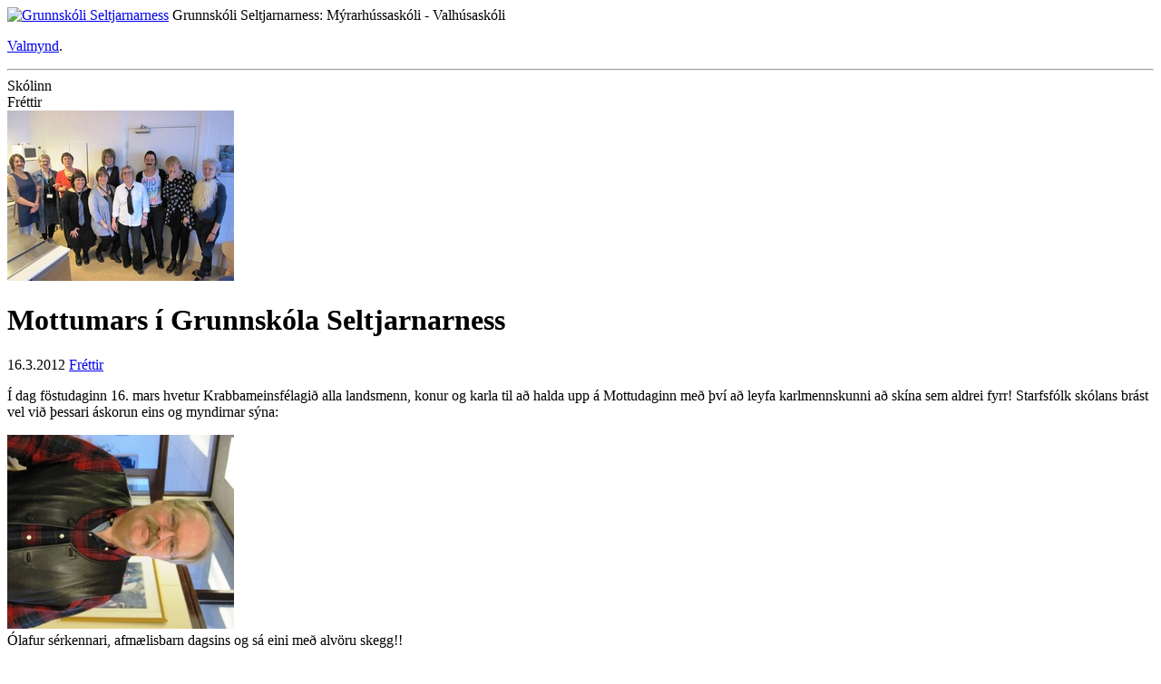

--- FILE ---
content_type: text/html;charset=UTF-8
request_url: https://grunnskoli.seltjarnarnes.is/skolinn/frettir/nr/7324
body_size: 13935
content:



<!DOCTYPE html>
<html xmlns="http://www.w3.org/1999/xhtml" lang="is">
<head>
<!-- eplica-no-index -->
  <meta http-equiv="Content-Type" content="text/html; charset=utf-8" />
  
<!-- eplica-no-index --><title>Mottumars í Grunnskóla Seltjarnarness | Fréttir | Skólinn | Grunnskóli Seltjarnarness</title><!-- /eplica-no-index -->



  <script type="text/javascript">if(window!=top){top.location.replace(location.href);setTimeout(function(){top.location.replace(location.href)},500)}</script>
  
  <link rel="stylesheet" href="https://gamli.seltjarnarnes.is/skin/basic/design/main-print.css?gv1" media="print" type="text/css" />
  <link rel="stylesheet" href="https://gamli.seltjarnarnes.is/skin/basic/design/main-stream.css?gv1" media="speech, braille, embossed, tty" type="text/css" />

  <link rel="stylesheet" href="https://gamli.seltjarnarnes.is/skin/basic/design/main.css?gv1" media="screen" type="text/css" />

  <link rel="stylesheet" href="https://gamli.seltjarnarnes.is/skin/basic/design/grunnskoli/grunnskoli.css?gv1" media="screen" type="text/css" />


  <script src='https://gamli.seltjarnarnes.is/skin/basic/js/noflicker.js?gv3'></script>
  <script src='https://gamli.seltjarnarnes.is/codecentre/req/jqreq.js'></script>
  <script>
  Req.baseUrl='https://gamli.seltjarnarnes.is/codecentre/jq/';
  Req.joinUrl='https://gamli.seltjarnarnes.is/codecentre/concat/?%{s}|jq'</script>
  
<!--  ~~~~~~~~~~~~~~~~~~~~~~~~~~~~~
      Eplica web management system 
      Version 2.0(Eplica2_DUBNIUM_12_2010::9566)
      License Eplica ISP hosted solution
      selrekweb01.selnes.seltjarnarnes.is::
      ~~~~~~~~~~~~~~~~~~~~~~~~~~~~~
      Hugsmiðjan ehf.
      Tel. +354 550-0900
      info@eplica.is
      www.eplica.is
      ~~~~~~~~~~~~~~~~~~~~~~~~~~~~~  -->

  <link href="/skolinn/frettir/rss.xml" rel="alternate" type="application/rss+xml" title="Fréttir" />

  <link rel="shortcut icon" href="https://gamli.seltjarnarnes.is/skin/basic/design/i/fav.ico" />
<!-- /eplica-no-index --> 

</head>
<!--[if lt IE 8]><body class="msie msie7 twocol grunnskoli"><![endif]-->
<!--[if lt IE 9]><body class="msie twocol grunnskoli"><![endif]--><!--[if gte IE 9]><!-->
<body class="twocol grunnskoli"><!--<![endif]-->
  <div class="pgwrap twocol grunnskoli">


  
<div class="pghead" id="pghead">
<div class="wrap">

  
<!-- eplica-no-index -->
<div class="brand" role="banner"><a href="/" title="Grunnskóli Seltjarnarness - forsíða"
    ><img class="logo" src="https://gamli.seltjarnarnes.is/skin/basic/design/i/sitelogo.png" alt="Grunnskóli Seltjarnarness" /></a> <span class="slogan">Grunnskóli Seltjarnarness: Mýrarhússaskóli - Valhúsaskóli</span></div>
<div class="stream"><p><a href='#pgnav' title='Beint í valmyndina'>Valmynd</a>.</p><hr /></div>
<!-- /eplica-no-index -->



  



</div>
</div>


  


<div class="pgmain">
<div class="wrap">
<!-- eplica-no-index --><!-- eplica-exclude-content --><div class="cattitle">
<span>Skólinn</span>
</div><!-- /eplica-exclude-content --><!-- /eplica-no-index --><!-- eplica-exclude-content -->
                

    

<!-- eplica-search-index-fields
     SearchType=Article
     title=Mottumars í Grunnskóla Seltjarnarness
     articlepublisheddate=
     eplica-search-index-fields -->



<!-- eplica-contentid 1-7324-MainContent -->
<div class="article box">
  <div class="boxhead">Fréttir</div>
  <div class="boxbody">
    



    


<!-- eplica-contentid 9-36605-LinkedMedia -->

<div class="imgbox">

  <div class="boxbody">
    <img src="/media/valo-2011-2012/medium/motta2.JPG" alt="motta2" />



    
  </div>
</div>






    

    
    
      <h1>Mottumars í Grunnskóla Seltjarnarness</h1>
      
    

    
     <p class="meta">
      
      
        <span class='date'>16.3.2012</span>
        
      
      
        
          <span class="source"><a href="/skolinn/frettir">Fréttir</a></span>
        
      
     </p>
    

  

    

  
    
    <p>Í dag föstudaginn 16. mars hvetur Krabbameinsfélagið alla landsmenn, konur og karla til að halda upp á Mottudaginn með því að leyfa karlmennskunni að skína sem aldrei fyrr! Starfsfólk skólans brást vel við þessari áskorun eins og myndirnar sýna:</p>

<p><img class="left" title="oli" alt="oli" src="/media/valo-2011-2012/medium/oli.JPG" />&#160;<br />
Ólafur sérkennari, afmælisbarn dagsins og sá eini með alvöru skegg!!</p>

<p>&#160;</p>

<p>&#160;</p>

<p>&#160;</p>

<p>&#160;</p>

<p>&#160;</p>

<p>&#160;</p>

<p>&#160;</p>

<p><img title="motta1" alt="motta1" src="/media/myro-2011-2012/xlarge/motta1.JPG" /></p>

<p>&#160;</p>

<p><img title="motta1" alt="motta1" src="/media/valo-2011-2012/xlarge/motta1.jpg" /></p>


    










    







  </div>
</div>

<hr class="stream" />


              <!-- /eplica-exclude-content -->
</div>
</div>


  


<div class="pgextra2">
<div class="wrap">
<!-- eplica-no-index --><!-- eplica-exclude-content -->
                <!-- eplica-no-index -->
            
<div class="breadcrumbs" role="navigation"><div>
  <strong>Þú ert hér:</strong> <a href="/" class='home'>Forsíða</a> <i>&gt;</i> <a href="/skolinn/">Skólinn</a> <i>&gt;</i> <b class="current"><a href="/skolinn/frettir/">Fréttir</a></b>
</div></div>
<hr class="stream" />

              <div class="mnav" role="navigation">
                <h2 class="boxhead">grunnskoli.seltjarnarnes.is</h2>
                <div class="boxbody">
                    <ul class="level1"
                      ><li class="home"><a href="/">Forsíða</a></li
                      ><li class="cat2 parent branch"><a href="/skolinn/" class="cat2">Skólinn</a
                    ></li
                      ><li class="cat3 branch"><a href="/nam-og-kennsla/" class="cat3">Nám og kennsla</a
                    ></li
                      ><li class="cat4 branch"><a href="/foreldrar/" class="cat4">Foreldrar</a
                    ></li
                      ><li class="cat5 branch"><a href="/nemendur/" class="cat5">Nemendur</a
                    ></li
                      ><li class="cat6 branch"><a href="/stodthjonusta/" class="cat6">Stoðþjónusta</a
                    ></li
                      ><li class="cat7 branch"><a href="/hagnytt-daemi/" class="cat7">Hagnýtt</a
                    ></li
                 ></ul>
             
                </div>
              </div>
              <hr class="stream" />
        
      <!-- /eplica-no-index -->
  


              <!-- /eplica-exclude-content --><!-- /eplica-no-index --><!-- eplica-no-index --><!-- eplica-exclude-content -->
                

<!-- eplica-no-index -->
<div class="qsearch" role="search">
  <h2 class="boxhead">Leita á vefnum</h2>
  <form class="boxbody" action="/leit" >
    
    <span class="fi_txt req"><label for="qstr">Sláðu inn leitarorð</label><input  id="qstr" name="SearchFor" value="" /></span>
    <span class="fi_btn">
    
      <input class="submit" type="submit" value="LEITA" />  
    
    </span>
	
  </form>
</div>
<hr class="stream" />
<!-- /eplica-no-index -->


              <!-- /eplica-exclude-content --><!-- /eplica-no-index --><!-- eplica-no-index --><!-- eplica-exclude-content -->
                <!-- eplica-no-index -->
              <div class="snav" role="navigation">
                <h2 class="boxhead">grunnskoli.seltjarnarnes.is</h2>
                <div class="boxbody">
                    <ul class="level1"
                      ><li class="cat2 parent branch"><a href="/skolinn/" class="cat2">Skólinn</a
                    
                      ><ul class="level2"
                        ><li class="branch"><a href="/skolinn/starfid/">Starfsáætlun</a
                    ></li
                        ><li class="branch"><a href="/skolinn/starfsfolk/">Starfsfólk</a
                    ></li
                        ><li><a href="/skolinn/mat-a-skolastarfi/">Mat á skólastarfi</a
                    ></li
                        ><li class="current branch"><a href="/skolinn/frettir/">Fréttir</a
                    
                        ><ul class="level3"
                          ><li><a href="/skolinn/frettir/eldri-frettir/">Eldri fréttir</a
                    ></li
                          ><li><a href="/skolinn/utgafa/frettabref/">Eldri fréttabréf</a
                    ></li
                          ><li class=" last"><a href="/skolinn/vidburdir/">Viðburðir</a
                    ></li
                        ></ul
                        ></li
                        ><li class="branch"><a href="/skolinn/motuneyti-/">Mötuneyti</a
                    ></li
                        ><li><a href="/skolinn/skolaskjol/">Skólaskjól</a
                    ></li
                        ><li class=" last branch"><a href="/skolinn/utgafa/">Útgáfa</a
                    ></li
                      ></ul
                      ></li
                      ><li class="cat3 branch"><a href="/nam-og-kennsla/" class="cat3">Nám og kennsla</a
                    ></li
                      ><li class="cat4 branch"><a href="/foreldrar/" class="cat4">Foreldrar</a
                    ></li
                      ><li class="cat5 branch"><a href="/nemendur/" class="cat5">Nemendur</a
                    ></li
                      ><li class="cat6 branch"><a href="/stodthjonusta/" class="cat6">Stoðþjónusta</a
                    ></li
                      ><li class="cat7 branch"><a href="/hagnytt-daemi/" class="cat7">Hagnýtt</a
                    ></li
                 ></ul>
             
                </div>
              </div>
              <hr class="stream" />
        
      <!-- /eplica-no-index -->
  


              <!-- /eplica-exclude-content --><!-- /eplica-no-index -->
</div>
</div>


  


<div class="pgfoot">
<div class="wrap">
<!-- eplica-no-index --><!-- eplica-exclude-content -->
                <!-- eplica-no-index -->
            
<div class="breadcrumbs" role="navigation"><div>
  <strong>Þú ert hér:</strong> <a href="/" class='home'>Forsíða</a> <i>&gt;</i> <a href="/skolinn/">Skólinn</a> <i>&gt;</i> <b class="current"><a href="/skolinn/frettir/">Fréttir</a></b>
</div></div>
<hr class="stream" />

              <div class="enav" role="navigation">
                <h2 class="boxhead">Efraval</h2>
                <div class="boxbody">
                    <ul class="level1"
                      ><li class="cat1"><a href="/english" class="cat1">English</a
                    ></li
                      ><li class="cat2"><a href="/international-info/" class="cat2">International info</a
                    ></li
                      ><li class="cat3"><a href="/hafa-samband" class="cat3">Hafa samband</a
                    ></li
                      ><li class="cat4 last"><a href="/veftre" class="cat4">Veftré</a
                    ></li
                 ></ul>
             
                </div>
              </div>
              <hr class="stream" />
        
      <!-- /eplica-no-index -->
  


              <!-- /eplica-exclude-content --><!-- /eplica-no-index -->
              <!-- eplica-no-index --><!-- eplica-exclude-content -->


<!-- eplica-no-index -->
<div class="pagestyle screen">
  <h2 class="boxhead">Útlit síðu:</h2>
  <div class="boxbody">
    <ul

      ><li class="up"><a href="/bitar/c2/style/setStyleCookie.jsp?fontSize=1" title="Stækka letrið">Stærra letur</a></li
      ><li class="dwn"><a href="/bitar/c2/style/setStyleCookie.jsp?fontSize=-1"  title="Minnka letrið">Minna letur</a></li

      ><li class="userstyles"><a href="/bitar/c2/style/setStyleCookie.jsp?userstyles=on" title="Nota mínar lita- og leturstillingar">Nota mínar stillingar</a></li

    ></ul>
  </div>
</div>
<!-- /eplica-no-index --><!-- /eplica-exclude-content --><!-- /eplica-no-index --><!-- eplica-no-index --><!-- eplica-exclude-content --><div class="footer">
        <div class="boxbody">
          <p>
            Grunnskóli Seltjarnarness <i>|</i>  sími: 595-9200 <i>|</i> Mýrarhúsaskóli við Nesveg <i>|</i> Valhúsaskóli við Skólabraut 170 Seltjarnarnes
<a class="staffemail" href="/skolinn/starfsfolk/">Netföng starfsmanna</a> | <a href="mailto:grunnskoli@grunnskoli.is">grunnskoli@grunnskoli.is</a>

          </p>
        </div>
      </div>
      <hr class="stream" /><!-- /eplica-exclude-content --><!-- /eplica-no-index -->
</div>
</div>




    
	<!-- eplica-no-index -->
    <div class="byggiraeplica" lang="is" role="contentinfo"><span class="stream">Þetta vefsvæði  </span><a href="http://www.eplica.is/" title="Þetta vefsvæði byggir á Eplica">byggir á Eplica</a></div>
    <!-- /eplica-no-index -->

    

  </div>
  <script src='https://gamli.seltjarnarnes.is/skin/basic/js/init.js?gv5'></script>

  

<!-- eplica-no-index --><!-- eplica-exclude-content -->
                

<!-- Virk vefmæling byrjar. -->
<script type="text/javascript">
  (function() {
    is_teljari_potency = {
        service_id: '16155',
        portion:    '',
        page:       '/skolinn/frettir/nr/7324'
      };
    var te = document.createElement('script'); te.type = 'text/javascript'; te.async = true;
    te.src = (document.location.protocol=='https:' ? 'https://secure' : 'http://potency-cnt') + '.teljari.is/potency/js/potency.js';
    var s0 = document.getElementsByTagName('script')[0]; s0.parentNode.insertBefore(te, s0);
  })();
</script>
<noscript><img width="1" height="1" src="https://secure.teljari.is/potency/potency.php?o=16155;i=;p=/skolinn/frettir/nr/7324" alt="" /></noscript>
<!-- Virk vefmæling endar -->


              <!-- /eplica-exclude-content --><!-- /eplica-no-index -->

</body>
</html>